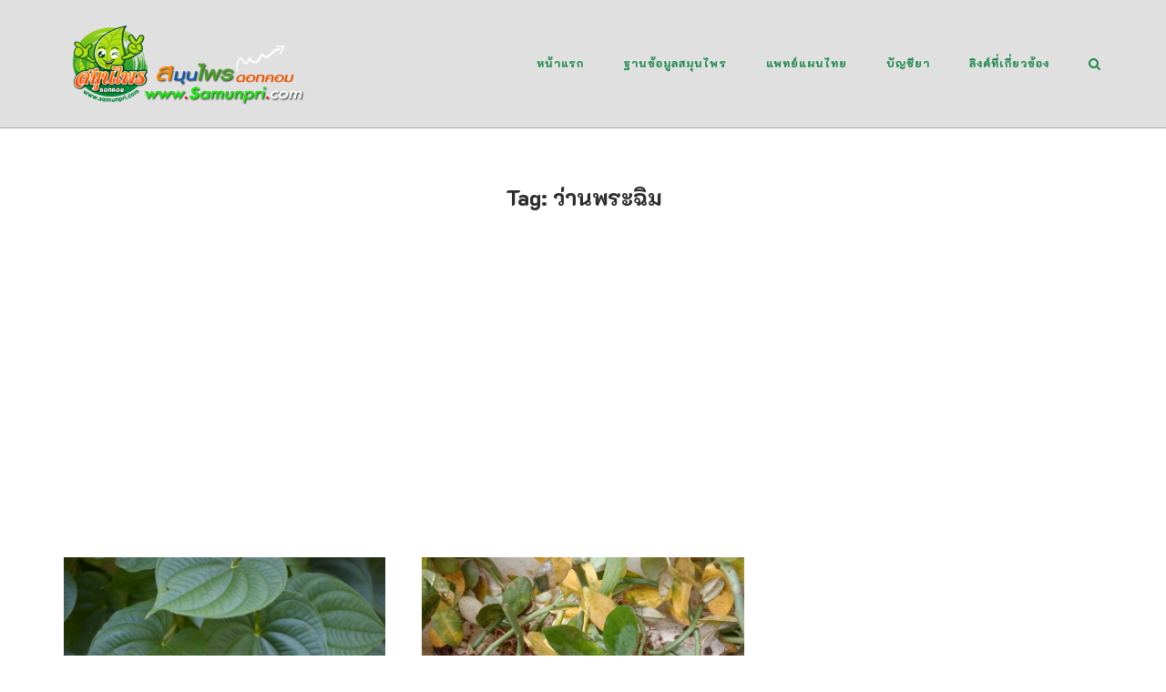

--- FILE ---
content_type: text/html; charset=utf-8
request_url: https://www.google.com/recaptcha/api2/aframe
body_size: 268
content:
<!DOCTYPE HTML><html><head><meta http-equiv="content-type" content="text/html; charset=UTF-8"></head><body><script nonce="VQMB_s62RM7Q23Da2MCQCQ">/** Anti-fraud and anti-abuse applications only. See google.com/recaptcha */ try{var clients={'sodar':'https://pagead2.googlesyndication.com/pagead/sodar?'};window.addEventListener("message",function(a){try{if(a.source===window.parent){var b=JSON.parse(a.data);var c=clients[b['id']];if(c){var d=document.createElement('img');d.src=c+b['params']+'&rc='+(localStorage.getItem("rc::a")?sessionStorage.getItem("rc::b"):"");window.document.body.appendChild(d);sessionStorage.setItem("rc::e",parseInt(sessionStorage.getItem("rc::e")||0)+1);localStorage.setItem("rc::h",'1769965177652');}}}catch(b){}});window.parent.postMessage("_grecaptcha_ready", "*");}catch(b){}</script></body></html>